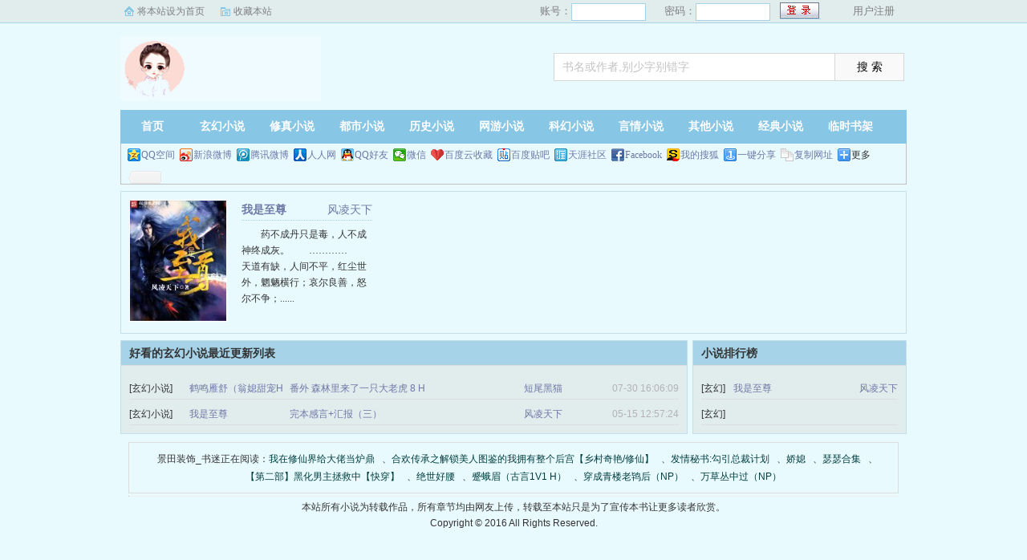

--- FILE ---
content_type: text/html; charset=utf-8
request_url: http://www.jingtianzhuangshi.com/xuanhuan/
body_size: 2373
content:
<!DOCTYPE html>
<html>
<head>
<meta http-equiv="Content-Type" content="text/html; charset=utf-8" />
<title>玄幻小说_好看的玄幻小说_玄幻小说排行榜_景田装饰</title>
<meta name="keywords" content="景田装饰,玄幻小说,小说阅读网,小说">
<meta name="description" content="景田装饰是广大书友最值得收藏的玄幻小说小说阅读网，网站收录了当前最火热的玄幻小说，免费提供高质量的小说最新章节，是广大玄幻小说爱好者必备的小说阅读网">
<meta http-equiv="Cache-Control" content="no-transform" />
<meta http-equiv="Cache-Control" content="no-siteapp" />
<meta http-equiv="mobile-agent" content="format=html5; url=http://m.jingtianzhuangshi.com/" />
<meta http-equiv="mobile-agent" content="format=xhtml; url=http://m.jingtianzhuangshi.com/" />
<link href="/css/style.css" rel="stylesheet" type="text/css" />
<script src="/js/jquery.js"></script>
<script src="/js/common.js"></script>
</head>
<body>
<script>login();</script>
<div class="header">
<div class="wrap">
	<div class="logo">
		<a href="/" title="景田装饰">景田装饰<em>www.jingtianzhuangshi.com</em></a>
	</div>
	<script>search();</script>
</div>
</div>
		<div class="nav">
		<ul><li class="this"><a href="/" title="景田装饰">首页</a></li><li><a href="/xuanhuan/">玄幻小说</a></li><li><a href="/xiuzhen/">修真小说</a></li><li><a href="/dushi/">都市小说</a></li><li><a href="/lishi/">历史小说</a></li><li><a href="/wangyou/">网游小说</a></li><li><a href="/kehuan/">科幻小说</a></li><li><a href="/yanqing/">言情小说</a></li></li><li><a href="/qita/">其他小说</a></li><li><a href="/jingdian/">经典小说</a></li><li><a href="/bookcase.html">临时书架</a></li></ul>
                <div class="h_submenucon"><script>bdshare();</script></div>
		</div>
		<div id="banner" style="display:none;">
<li><a href="/gaola/">高辣小说</a></li>
<li><a href="/danmei/">耽美小说</a></li>
<li><a href="/tongren/">同人小说</a></li>
<li><a href="/qingyu/">情欲小说</a></li>
<li><a href="/fugudanmei/">复古耽美</a></li>
<li><a href="/fuguyanqing/">复古言情</a></li>
<li><a href="/quanben/">全本小说</a></li>
</div>
<div class="wrap">
	<div class="hot bd">
		<div class="ll">
			<div class="item"><div class="p10"><div class="image"><a href="/xiaoshuo/60169/" target="_blank"><img src="/files/article/image/60/60169/60169s.jpg" alt="我是至尊" width="120" height="150" border="0" /></a></div><dl><dt><span><a href="/author/72.html">风凌天下</a></span><a href="/xiaoshuo/60169/" target="_blank">我是至尊</a></dt><dd>    药不成丹只是毒，人不成神终成灰。　　…………　　天道有缺，人间不平，红尘世外，魍魉横行；哀尔良善，怒尔不争；......</dd></dl></div></div>
		</div>
	</div>
	<div class="up">
		<div class="l bd">
			<h2>好看的玄幻小说最近更新列表</h2>
			<ul><li><span class="s1">[玄幻小说]</span><span class="s2"><a href="/xiaoshuo/71748/">鹤鸣雁舒（翁媳甜宠H 腹黑权臣x软萌小美人）</a></span><span class="s3"><a href="/xiaoshuo/71748/73263.html">番外 森林里来了一只大老虎 8 H</a></span><span class="s4"><a href="/author/22913.html">短尾黑猫</a></span><span class="s5">07-30 16:06:09</span></li><li><span class="s1">[玄幻小说]</span><span class="s2"><a href="/xiaoshuo/60169/">我是至尊</a></span><span class="s3"><a href="/xiaoshuo/60169/71574.html">完本感言+汇报（三）</a></span><span class="s4"><a href="/author/72.html">风凌天下</a></span><span class="s5">05-15 12:57:24</span></li></ul>
		</div>
		<div class="r bd">
			<h2>小说排行榜</h2>
			<ul><li><span class="s1">[玄幻]</span><span class="s2"><a href="/xiaoshuo/60169/">我是至尊</a></span><span class="s5"><a href="/author/72.html">风凌天下</a></span></li><li><span class="s1">[玄幻]</span><span class="s2"><a href="/xiaoshuo/71748/">鹤鸣雁舒（翁媳甜宠H 腹黑权臣x软萌小美人）</a></span><span class="s5"><a href="/author/22913.html">短尾黑猫</a></span></li></ul>
		</div>
	</div>
</div>

<div id="footer" name="footer">
<div class="link"><span>景田装饰_书迷正在阅读：<a href="/xiaoshuo/2/">我在修仙界给大佬当炉鼎</a>、<a href="/xiaoshuo/3/">合欢传承之解锁美人图鉴的我拥有整个后宫【乡村奇艳/修仙】</a>、<a href="/xiaoshuo/4/">发情秘书:勾引总裁计划</a>、<a href="/xiaoshuo/5/">娇媳</a>、<a href="/xiaoshuo/6/">瑟瑟合集</a>、<a href="/xiaoshuo/7/">【第二部】黑化男主拯救中【快穿】</a>、<a href="/xiaoshuo/8/">绝世好腰</a>、<a href="/xiaoshuo/9/">蹙蛾眉（古言1V1 H）</a>、<a href="/xiaoshuo/10/">穿成青楼老鸨后（NP）</a>、<a href="/xiaoshuo/11/">万草丛中过（NP）</a></span></div>
<hr>
	<script>footer();tj();</script>
</div>
<script defer src="https://static.cloudflareinsights.com/beacon.min.js/vcd15cbe7772f49c399c6a5babf22c1241717689176015" integrity="sha512-ZpsOmlRQV6y907TI0dKBHq9Md29nnaEIPlkf84rnaERnq6zvWvPUqr2ft8M1aS28oN72PdrCzSjY4U6VaAw1EQ==" data-cf-beacon='{"version":"2024.11.0","token":"25211b3f127d4d9c8c2f330aa91ff88f","r":1,"server_timing":{"name":{"cfCacheStatus":true,"cfEdge":true,"cfExtPri":true,"cfL4":true,"cfOrigin":true,"cfSpeedBrain":true},"location_startswith":null}}' crossorigin="anonymous"></script>
</body>
</html>